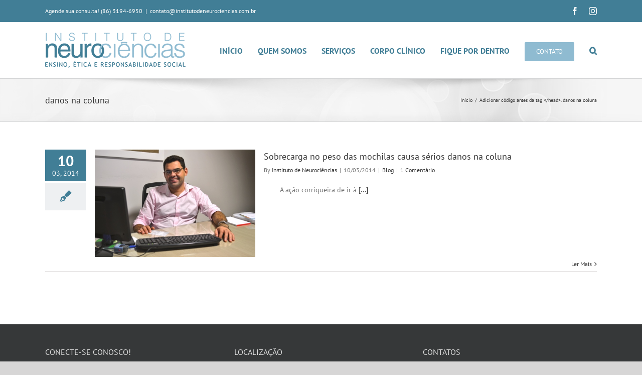

--- FILE ---
content_type: text/html; charset=UTF-8
request_url: https://institutodeneurociencias.com.br/tag/danos-na-coluna/
body_size: 16003
content:
<!DOCTYPE html>
<html class="avada-html-layout-wide" lang="pt-BR" prefix="og: http://ogp.me/ns# fb: http://ogp.me/ns/fb#">
<head>
	<meta http-equiv="X-UA-Compatible" content="IE=edge" />
	<meta http-equiv="Content-Type" content="text/html; charset=utf-8"/>
	<meta name="viewport" content="width=device-width, initial-scale=1" />
	<title>danos na coluna &#8211; INSTITUTO DE NEUROCIÊNCIAS</title>
<meta name='robots' content='max-image-preview:large' />
<link rel='dns-prefetch' href='//s.w.org' />
<link rel="alternate" type="application/rss+xml" title="Feed para INSTITUTO DE NEUROCIÊNCIAS &raquo;" href="https://institutodeneurociencias.com.br/feed/" />
<link rel="alternate" type="application/rss+xml" title="Feed de comentários para INSTITUTO DE NEUROCIÊNCIAS &raquo;" href="https://institutodeneurociencias.com.br/comments/feed/" />
		
		
		
		
				<link rel="alternate" type="application/rss+xml" title="Feed de tag para INSTITUTO DE NEUROCIÊNCIAS &raquo; danos na coluna" href="https://institutodeneurociencias.com.br/tag/danos-na-coluna/feed/" />
		<script type="text/javascript">
			window._wpemojiSettings = {"baseUrl":"https:\/\/s.w.org\/images\/core\/emoji\/13.1.0\/72x72\/","ext":".png","svgUrl":"https:\/\/s.w.org\/images\/core\/emoji\/13.1.0\/svg\/","svgExt":".svg","source":{"concatemoji":"https:\/\/institutodeneurociencias.com.br\/wp-includes\/js\/wp-emoji-release.min.js?ver=5.8.12"}};
			!function(e,a,t){var n,r,o,i=a.createElement("canvas"),p=i.getContext&&i.getContext("2d");function s(e,t){var a=String.fromCharCode;p.clearRect(0,0,i.width,i.height),p.fillText(a.apply(this,e),0,0);e=i.toDataURL();return p.clearRect(0,0,i.width,i.height),p.fillText(a.apply(this,t),0,0),e===i.toDataURL()}function c(e){var t=a.createElement("script");t.src=e,t.defer=t.type="text/javascript",a.getElementsByTagName("head")[0].appendChild(t)}for(o=Array("flag","emoji"),t.supports={everything:!0,everythingExceptFlag:!0},r=0;r<o.length;r++)t.supports[o[r]]=function(e){if(!p||!p.fillText)return!1;switch(p.textBaseline="top",p.font="600 32px Arial",e){case"flag":return s([127987,65039,8205,9895,65039],[127987,65039,8203,9895,65039])?!1:!s([55356,56826,55356,56819],[55356,56826,8203,55356,56819])&&!s([55356,57332,56128,56423,56128,56418,56128,56421,56128,56430,56128,56423,56128,56447],[55356,57332,8203,56128,56423,8203,56128,56418,8203,56128,56421,8203,56128,56430,8203,56128,56423,8203,56128,56447]);case"emoji":return!s([10084,65039,8205,55357,56613],[10084,65039,8203,55357,56613])}return!1}(o[r]),t.supports.everything=t.supports.everything&&t.supports[o[r]],"flag"!==o[r]&&(t.supports.everythingExceptFlag=t.supports.everythingExceptFlag&&t.supports[o[r]]);t.supports.everythingExceptFlag=t.supports.everythingExceptFlag&&!t.supports.flag,t.DOMReady=!1,t.readyCallback=function(){t.DOMReady=!0},t.supports.everything||(n=function(){t.readyCallback()},a.addEventListener?(a.addEventListener("DOMContentLoaded",n,!1),e.addEventListener("load",n,!1)):(e.attachEvent("onload",n),a.attachEvent("onreadystatechange",function(){"complete"===a.readyState&&t.readyCallback()})),(n=t.source||{}).concatemoji?c(n.concatemoji):n.wpemoji&&n.twemoji&&(c(n.twemoji),c(n.wpemoji)))}(window,document,window._wpemojiSettings);
		</script>
		<style type="text/css">
img.wp-smiley,
img.emoji {
	display: inline !important;
	border: none !important;
	box-shadow: none !important;
	height: 1em !important;
	width: 1em !important;
	margin: 0 .07em !important;
	vertical-align: -0.1em !important;
	background: none !important;
	padding: 0 !important;
}
</style>
	<link rel='stylesheet' id='layerslider-css'  href='https://institutodeneurociencias.com.br/wp-content/plugins/LayerSlider/static/layerslider/css/layerslider.css?ver=6.7.6' type='text/css' media='all' />
<link rel='stylesheet' id='wp-block-library-css'  href='https://institutodeneurociencias.com.br/wp-includes/css/dist/block-library/style.min.css?ver=5.8.12' type='text/css' media='all' />
<link rel='stylesheet' id='contact-form-7-css'  href='https://institutodeneurociencias.com.br/wp-content/plugins/contact-form-7/includes/css/styles.css?ver=5.0.2' type='text/css' media='all' />
<link rel='stylesheet' id='rs-plugin-settings-css'  href='https://institutodeneurociencias.com.br/wp-content/plugins/revslider/public/assets/css/settings.css?ver=5.4.8' type='text/css' media='all' />
<style id='rs-plugin-settings-inline-css' type='text/css'>
#rs-demo-id {}
</style>
<link rel='stylesheet' id='avada-stylesheet-css'  href='https://institutodeneurociencias.com.br/wp-content/themes/Avada/assets/css/style.min.css?ver=5.6' type='text/css' media='all' />
<!--[if lte IE 9]>
<link rel='stylesheet' id='avada-IE-fontawesome-css'  href='https://institutodeneurociencias.com.br/wp-content/themes/Avada/includes/lib/assets/fonts/fontawesome/font-awesome.min.css?ver=5.6' type='text/css' media='all' />
<![endif]-->
<!--[if IE]>
<link rel='stylesheet' id='avada-IE-css'  href='https://institutodeneurociencias.com.br/wp-content/themes/Avada/assets/css/ie.min.css?ver=5.6' type='text/css' media='all' />
<![endif]-->
<link rel='stylesheet' id='fusion-dynamic-css-css'  href='https://institutodeneurociencias.com.br/wp-content/uploads/fusion-styles/8d4729e94267d6014a428e0bb3833ed3.min.css?timestamp=1769002568&#038;ver=5.8.12' type='text/css' media='all' />
<link rel='stylesheet' id='jq_ui_css-css'  href='https://institutodeneurociencias.com.br/wp-content/plugins/ajax-event-calendar/css/jquery-ui-1.8.16.custom.css?ver=1.8.16' type='text/css' media='all' />
<link rel='stylesheet' id='custom-css'  href='https://institutodeneurociencias.com.br/wp-content/plugins/ajax-event-calendar/css/custom.css?ver=1.0.4' type='text/css' media='all' />
<script type='text/javascript' id='layerslider-greensock-js-extra'>
/* <![CDATA[ */
var LS_Meta = {"v":"6.7.6"};
/* ]]> */
</script>
<script type='text/javascript' src='https://institutodeneurociencias.com.br/wp-content/plugins/LayerSlider/static/layerslider/js/greensock.js?ver=1.19.0' id='layerslider-greensock-js'></script>
<script type='text/javascript' src='https://institutodeneurociencias.com.br/wp-includes/js/jquery/jquery.min.js?ver=3.6.0' id='jquery-core-js'></script>
<script type='text/javascript' src='https://institutodeneurociencias.com.br/wp-includes/js/jquery/jquery-migrate.min.js?ver=3.3.2' id='jquery-migrate-js'></script>
<script type='text/javascript' src='https://institutodeneurociencias.com.br/wp-content/plugins/LayerSlider/static/layerslider/js/layerslider.kreaturamedia.jquery.js?ver=6.7.6' id='layerslider-js'></script>
<script type='text/javascript' src='https://institutodeneurociencias.com.br/wp-content/plugins/LayerSlider/static/layerslider/js/layerslider.transitions.js?ver=6.7.6' id='layerslider-transitions-js'></script>
<script type='text/javascript' src='https://institutodeneurociencias.com.br/wp-content/plugins/revslider/public/assets/js/jquery.themepunch.tools.min.js?ver=5.4.8' id='tp-tools-js'></script>
<script type='text/javascript' src='https://institutodeneurociencias.com.br/wp-content/plugins/revslider/public/assets/js/jquery.themepunch.revolution.min.js?ver=5.4.8' id='revmin-js'></script>
<meta name="generator" content="Powered by LayerSlider 6.7.6 - Multi-Purpose, Responsive, Parallax, Mobile-Friendly Slider Plugin for WordPress." />
<!-- LayerSlider updates and docs at: https://layerslider.kreaturamedia.com -->
<link rel="https://api.w.org/" href="https://institutodeneurociencias.com.br/wp-json/" /><link rel="alternate" type="application/json" href="https://institutodeneurociencias.com.br/wp-json/wp/v2/tags/192" /><link rel="EditURI" type="application/rsd+xml" title="RSD" href="https://institutodeneurociencias.com.br/xmlrpc.php?rsd" />
<link rel="wlwmanifest" type="application/wlwmanifest+xml" href="https://institutodeneurociencias.com.br/wp-includes/wlwmanifest.xml" /> 
<meta name="generator" content="WordPress 5.8.12" />
<meta name="generator" content="Powered by Slider Revolution 5.4.8 - responsive, Mobile-Friendly Slider Plugin for WordPress with comfortable drag and drop interface." />
		
<!-- BEGIN ExactMetrics v5.3.5 Universal Analytics - https://exactmetrics.com/ -->
<script>
(function(i,s,o,g,r,a,m){i['GoogleAnalyticsObject']=r;i[r]=i[r]||function(){
	(i[r].q=i[r].q||[]).push(arguments)},i[r].l=1*new Date();a=s.createElement(o),
	m=s.getElementsByTagName(o)[0];a.async=1;a.src=g;m.parentNode.insertBefore(a,m)
})(window,document,'script','https://www.google-analytics.com/analytics.js','ga');
  ga('create', 'UA-38725821-55', 'auto');
  ga('send', 'pageview');
</script>
<!-- END ExactMetrics Universal Analytics -->
<script type="text/javascript">function setREVStartSize(e){									
						try{ e.c=jQuery(e.c);var i=jQuery(window).width(),t=9999,r=0,n=0,l=0,f=0,s=0,h=0;
							if(e.responsiveLevels&&(jQuery.each(e.responsiveLevels,function(e,f){f>i&&(t=r=f,l=e),i>f&&f>r&&(r=f,n=e)}),t>r&&(l=n)),f=e.gridheight[l]||e.gridheight[0]||e.gridheight,s=e.gridwidth[l]||e.gridwidth[0]||e.gridwidth,h=i/s,h=h>1?1:h,f=Math.round(h*f),"fullscreen"==e.sliderLayout){var u=(e.c.width(),jQuery(window).height());if(void 0!=e.fullScreenOffsetContainer){var c=e.fullScreenOffsetContainer.split(",");if (c) jQuery.each(c,function(e,i){u=jQuery(i).length>0?u-jQuery(i).outerHeight(!0):u}),e.fullScreenOffset.split("%").length>1&&void 0!=e.fullScreenOffset&&e.fullScreenOffset.length>0?u-=jQuery(window).height()*parseInt(e.fullScreenOffset,0)/100:void 0!=e.fullScreenOffset&&e.fullScreenOffset.length>0&&(u-=parseInt(e.fullScreenOffset,0))}f=u}else void 0!=e.minHeight&&f<e.minHeight&&(f=e.minHeight);e.c.closest(".rev_slider_wrapper").css({height:f})					
						}catch(d){console.log("Failure at Presize of Slider:"+d)}						
					};</script>

		
	<script type="text/javascript">
		var doc = document.documentElement;
		doc.setAttribute('data-useragent', navigator.userAgent);
	</script>

	</head>

<body class="archive tag tag-danos-na-coluna tag-192 fusion-image-hovers fusion-body ltr fusion-sticky-header no-tablet-sticky-header no-mobile-sticky-header no-mobile-slidingbar no-mobile-totop mobile-logo-pos-left layout-wide-mode fusion-top-header menu-text-align-center mobile-menu-design-modern fusion-show-pagination-text fusion-header-layout-v3 avada-responsive avada-footer-fx-none fusion-search-form-classic fusion-avatar-square">
	<a class="skip-link screen-reader-text" href="#content">Skip to content</a>
				<div id="wrapper" class="">
		<div id="home" style="position:relative;top:-1px;"></div>
		
			<header class="fusion-header-wrapper">
				<div class="fusion-header-v3 fusion-logo-left fusion-sticky-menu- fusion-sticky-logo-1 fusion-mobile-logo-1  fusion-mobile-menu-design-modern">
					
<div class="fusion-secondary-header">
	<div class="fusion-row">
					<div class="fusion-alignleft">
				<div class="fusion-contact-info">Agende sua consulta! (86) 3194-6950<span class="fusion-header-separator">|</span><a href="mailto:&#99;&#111;n&#116;&#97;to&#64;&#105;&#110;s&#116;&#105;t&#117;tod&#101;&#110;e&#117;r&#111;&#99;i&#101;&#110;&#99;&#105;as&#46;&#99;o&#109;.b&#114;">&#99;&#111;n&#116;&#97;to&#64;&#105;&#110;s&#116;&#105;t&#117;tod&#101;&#110;e&#117;r&#111;&#99;i&#101;&#110;&#99;&#105;as&#46;&#99;o&#109;.b&#114;</a></div>			</div>
							<div class="fusion-alignright">
				<div class="fusion-social-links-header"><div class="fusion-social-networks"><div class="fusion-social-networks-wrapper"><a  class="fusion-social-network-icon fusion-tooltip fusion-facebook fusion-icon-facebook" style="color:#ffffff;" href="https://www.facebook.com/institutodeneurocienciasdopiaui/" target="_blank" data-placement="bottom" data-title="Facebook" data-toggle="tooltip" title="Facebook"><span class="screen-reader-text">Facebook</span></a><a  class="fusion-social-network-icon fusion-tooltip fusion-instagram fusion-icon-instagram" style="color:#ffffff;" href="https://www.instagram.com/institutodeneurociencias/" target="_blank" rel="noopener noreferrer" data-placement="bottom" data-title="Instagram" data-toggle="tooltip" title="Instagram"><span class="screen-reader-text">Instagram</span></a></div></div></div>			</div>
			</div>
</div>
<div class="fusion-header-sticky-height"></div>
<div class="fusion-header">
	<div class="fusion-row">
					<div class="fusion-logo" data-margin-top="20px" data-margin-bottom="20px" data-margin-left="0px" data-margin-right="0px">
			<a class="fusion-logo-link"  href="https://institutodeneurociencias.com.br/" >

						<!-- standard logo -->
			<img src="https://institutodeneurociencias.com.br/wp-content/uploads/2018/05/logo-neuro-site.png" srcset="https://institutodeneurociencias.com.br/wp-content/uploads/2018/05/logo-neuro-site.png 1x" width="280" height="70" alt="INSTITUTO DE NEUROCIÊNCIAS Logotipo" retina_logo_url="" class="fusion-standard-logo" />

							<!-- mobile logo -->
				<img src="https://institutodeneurociencias.com.br/wp-content/uploads/2018/05/logo-neuro-site.png" srcset="https://institutodeneurociencias.com.br/wp-content/uploads/2018/05/logo-neuro-site.png 1x" width="280" height="70" alt="INSTITUTO DE NEUROCIÊNCIAS Logotipo" retina_logo_url="" class="fusion-mobile-logo" />
			
							<!-- sticky header logo -->
				<img src="https://institutodeneurociencias.com.br/wp-content/uploads/2018/05/logo-neuro-site.png" srcset="https://institutodeneurociencias.com.br/wp-content/uploads/2018/05/logo-neuro-site.png 1x" width="280" height="70" alt="INSTITUTO DE NEUROCIÊNCIAS Logotipo" retina_logo_url="" class="fusion-sticky-logo" />
					</a>
		</div>		<nav class="fusion-main-menu" aria-label="Main Menu"><ul role="menubar" id="menu-menu-principal" class="fusion-menu"><li role="menuitem"  id="menu-item-1164"  class="menu-item menu-item-type-post_type menu-item-object-page menu-item-home menu-item-1164"  ><a  href="https://institutodeneurociencias.com.br/" class="fusion-bar-highlight"><span class="menu-text">INÍCIO</span></a></li><li role="menuitem"  id="menu-item-1165"  class="menu-item menu-item-type-custom menu-item-object-custom menu-item-has-children menu-item-1165 fusion-dropdown-menu"  ><a  href="#" class="fusion-bar-highlight"><span class="menu-text">QUEM SOMOS</span></a><ul role="menu" class="sub-menu"><li role="menuitem"  id="menu-item-1169"  class="menu-item menu-item-type-post_type menu-item-object-post menu-item-1169 fusion-dropdown-submenu"  ><a  href="https://institutodeneurociencias.com.br/uma-nova-realidade-na-medicina-do-piaui/" class="fusion-bar-highlight"><span>INSTITUCIONAL</span></a></li><li role="menuitem"  id="menu-item-1170"  class="menu-item menu-item-type-post_type menu-item-object-post menu-item-1170 fusion-dropdown-submenu"  ><a  href="https://institutodeneurociencias.com.br/nossas-instalacoes/" class="fusion-bar-highlight"><span>NOSSAS INSTALAÇÕES</span></a></li></ul></li><li role="menuitem"  id="menu-item-1166"  class="menu-item menu-item-type-custom menu-item-object-custom menu-item-has-children menu-item-1166 fusion-dropdown-menu"  ><a  href="#" class="fusion-bar-highlight"><span class="menu-text">SERVIÇOS</span></a><ul role="menu" class="sub-menu"><li role="menuitem"  id="menu-item-1171"  class="menu-item menu-item-type-post_type menu-item-object-post menu-item-1171 fusion-dropdown-submenu"  ><a  href="https://institutodeneurociencias.com.br/especialidades-medicas/" class="fusion-bar-highlight"><span>ESPECIALIDADES MÉDICAS</span></a></li><li role="menuitem"  id="menu-item-1172"  class="menu-item menu-item-type-post_type menu-item-object-post menu-item-1172 fusion-dropdown-submenu"  ><a  href="https://institutodeneurociencias.com.br/centro-de-diagnosticos/" class="fusion-bar-highlight"><span>CENTRO DE DIAGNÓSTICOS</span></a></li></ul></li><li role="menuitem"  id="menu-item-1180"  class="menu-item menu-item-type-post_type menu-item-object-page menu-item-1180"  ><a  href="https://institutodeneurociencias.com.br/corpo-clinico/" class="fusion-bar-highlight"><span class="menu-text">CORPO CLÍNICO</span></a></li><li role="menuitem"  id="menu-item-1167"  class="menu-item menu-item-type-custom menu-item-object-custom menu-item-has-children menu-item-1167 fusion-dropdown-menu"  ><a  href="#" class="fusion-bar-highlight"><span class="menu-text">FIQUE POR DENTRO</span></a><ul role="menu" class="sub-menu"><li role="menuitem"  id="menu-item-1192"  class="menu-item menu-item-type-taxonomy menu-item-object-category menu-item-1192 fusion-dropdown-submenu"  ><a  href="https://institutodeneurociencias.com.br/blog/" class="fusion-bar-highlight"><span>BLOG</span></a></li><li role="menuitem"  id="menu-item-1195"  class="menu-item menu-item-type-taxonomy menu-item-object-category menu-item-1195 fusion-dropdown-submenu"  ><a  href="https://institutodeneurociencias.com.br/blog/dicas-de-saude/" class="fusion-bar-highlight"><span>DICAS DE SAÚDE</span></a></li><li role="menuitem"  id="menu-item-1194"  class="menu-item menu-item-type-taxonomy menu-item-object-category menu-item-1194 fusion-dropdown-submenu"  ><a  href="https://institutodeneurociencias.com.br/blog/eventos-e-seminarios/" class="fusion-bar-highlight"><span>EVENTOS E SEMINÁRIOS</span></a></li><li role="menuitem"  id="menu-item-1193"  class="menu-item menu-item-type-taxonomy menu-item-object-category menu-item-1193 fusion-dropdown-submenu"  ><a  href="https://institutodeneurociencias.com.br/blog/noticias/" class="fusion-bar-highlight"><span>NOTÍCIAS</span></a></li></ul></li><li role="menuitem"  id="menu-item-1168"  class="menu-item menu-item-type-post_type menu-item-object-page menu-item-1168 fusion-menu-item-button"  ><a  href="https://institutodeneurociencias.com.br/contato-2/" class="fusion-bar-highlight"><span class="menu-text fusion-button button-default button-medium">CONTATO</span></a></li><li class="fusion-custom-menu-item fusion-main-menu-search"><a class="fusion-main-menu-icon fusion-bar-highlight" href="#" aria-label="Pesquisar" data-title="Pesquisar" title="Pesquisar"></a><div class="fusion-custom-menu-item-contents"><form role="search" class="searchform fusion-search-form" method="get" action="https://institutodeneurociencias.com.br/">
	<div class="fusion-search-form-content">
		<div class="fusion-search-field search-field">
			<label class="screen-reader-text" for="s">Buscar resultados para:</label>
			<input type="text" value="" name="s" class="s" placeholder="Buscar..." required aria-required="true" aria-label="Buscar..."/>
		</div>
		<div class="fusion-search-button search-button">
			<input type="submit" class="fusion-search-submit searchsubmit" value="&#xf002;" />
		</div>
	</div>
</form>
</div></li></ul></nav>	<div class="fusion-mobile-menu-icons">
							<a href="#" class="fusion-icon fusion-icon-bars" aria-label="Toggle mobile menu"></a>
		
		
		
			</div>
	
<nav class="fusion-mobile-nav-holder fusion-mobile-menu-text-align-left"></nav>

					</div>
</div>
				</div>
				<div class="fusion-clearfix"></div>
			</header>
					
		
		<div id="sliders-container">
					</div>
				
		
					<div class="fusion-page-title-bar fusion-page-title-bar-breadcrumbs fusion-page-title-bar-left">
	<div class="fusion-page-title-row">
		<div class="fusion-page-title-wrapper">
			<div class="fusion-page-title-captions">

																			<h1 class="entry-title">danos na coluna</h1>

									
				
			</div>

												<div class="fusion-page-title-secondary">
						<div class="fusion-breadcrumbs"><span itemscope itemtype="http://data-vocabulary.org/Breadcrumb"><a itemprop="url" href="https://institutodeneurociencias.com.br"><span itemprop="title">Início</span></a></span><span class="fusion-breadcrumb-sep">/</span>Adicionar código antes da tag &lt;/head&gt;. <span class="breadcrumb-leaf">danos na coluna</span></div>					</div>
							
		</div>
	</div>
</div>
		
		
						<main id="main" role="main" class="clearfix " style="">
			<div class="fusion-row" style="">
<section id="content" class="full-width" style="width: 100%;">
	
	<div id="posts-container" class="fusion-blog-archive fusion-blog-layout-medium-alternate-wrapper fusion-clearfix">
	<div class="fusion-posts-container fusion-blog-layout-medium-alternate fusion-blog-pagination  fusion-blog-rollover" data-pages="1">
		
		
													<article id="post-689" class="fusion-post-medium-alternate  post fusion-clearfix post-689 type-post status-publish format-standard has-post-thumbnail hentry category-blog tag-danos-na-coluna tag-instituto-de-neurociencias tag-neurocirurgiao-antonio-carlos-sousa tag-peso-de-mochilas tag-sbop tag-sobrecarga tag-teresina-pi">
				
				
														<div class="fusion-date-and-formats">
						<div class="fusion-date-box">
	<span class="fusion-date">
		10	</span>
	<span class="fusion-month-year">
		03, 2014	</span>
</div>
<div class="fusion-format-box">
	<i class="fusion-icon-pen"></i>
</div>
					</div>
				
									

		<div class="fusion-flexslider flexslider fusion-flexslider-loading fusion-post-slideshow">
		<ul class="slides">
																		<li>

<div  class="fusion-image-wrapper fusion-image-size-fixed" aria-haspopup="true">
	
	
		
					<img width="303" height="202" src="https://institutodeneurociencias.com.br/wp-content/uploads/2014/03/Dr.-Antonio-Carlos-7.jpg" class="attachment-blog-medium size-blog-medium wp-post-image" alt="" loading="lazy" srcset="https://institutodeneurociencias.com.br/wp-content/uploads/2014/03/Dr.-Antonio-Carlos-7-212x141.jpg 212w, https://institutodeneurociencias.com.br/wp-content/uploads/2014/03/Dr.-Antonio-Carlos-7-300x200.jpg 300w, https://institutodeneurociencias.com.br/wp-content/uploads/2014/03/Dr.-Antonio-Carlos-7.jpg 448w" sizes="(max-width: 303px) 100vw, 303px" />
	

		<div class="fusion-rollover">
	<div class="fusion-rollover-content">

														<a class="fusion-rollover-link" href="https://institutodeneurociencias.com.br/alerta-2/">Sobrecarga no peso das mochilas causa sérios danos na coluna</a>
			
														
								
													<div class="fusion-rollover-sep"></div>
				
																		<a class="fusion-rollover-gallery" href="https://institutodeneurociencias.com.br/wp-content/uploads/2014/03/Dr.-Antonio-Carlos-7.jpg" data-id="689" data-rel="iLightbox[gallery]" data-title="Dr. Antonio Carlos (7)" data-caption="">
						Galeria					</a>
														
				
												<h4 class="fusion-rollover-title">
					<a href="https://institutodeneurociencias.com.br/alerta-2/">
						Sobrecarga no peso das mochilas causa sérios danos na coluna					</a>
				</h4>
			
														<div class="fusion-rollover-categories"><a href="https://institutodeneurociencias.com.br/blog/" rel="tag">Blog</a></div>					
		
				<a class="fusion-link-wrapper" href="https://institutodeneurociencias.com.br/alerta-2/" aria-label="Sobrecarga no peso das mochilas causa sérios danos na coluna"></a>
	</div>
</div>

	
</div>
</li>
																																																																														</ul>
	</div>
					
				
				
				<div class="fusion-post-content post-content">
					<h2 class="entry-title fusion-post-title"><a href="https://institutodeneurociencias.com.br/alerta-2/">Sobrecarga no peso das mochilas causa sérios danos na coluna</a></h2>
																						<p class="fusion-single-line-meta">By <span class="vcard"><span class="fn"><a href="https://institutodeneurociencias.com.br/author/marketing/" title="Posts de Instituto de Neurociências" rel="author">Instituto de Neurociências</a></span></span><span class="fusion-inline-sep">|</span><span class="updated rich-snippet-hidden">2018-06-24T17:17:42-03:00</span><span>10/03/2014</span><span class="fusion-inline-sep">|</span><a href="https://institutodeneurociencias.com.br/blog/" rel="category tag">Blog</a><span class="fusion-inline-sep">|</span><span class="fusion-comments"><a href="https://institutodeneurociencias.com.br/alerta-2/#comments">1 Comentário</a></span></p>					
					<div class="fusion-post-content-container">
						<p>&nbsp; &nbsp; &nbsp; &nbsp; A ação corriqueira de ir à <a href="https://institutodeneurociencias.com.br/alerta-2/">&#91;...&#93;</a></p>					</div>
				</div>

									<div class="fusion-clearfix"></div>
				
																			<div class="fusion-meta-info">
														
																														<div class="fusion-alignright">
									<a href="https://institutodeneurociencias.com.br/alerta-2/" class="fusion-read-more">
										Ler Mais									</a>
								</div>
													</div>
									
				
							</article>

			
		
		
	</div>

			</div>
</section>
					
				</div>  <!-- fusion-row -->
			</main>  <!-- #main -->
			
			
			
										
				<div class="fusion-footer">
						
	<footer role="contentinfo" class="fusion-footer-widget-area fusion-widget-area">
		<div class="fusion-row">
			<div class="fusion-columns fusion-columns-3 fusion-widget-area">
				
																									<div class="fusion-column col-lg-4 col-md-4 col-sm-4">
							<section id="text-3" class="fusion-footer-widget-column widget widget_text"><h4 class="widget-title">CONECTE-SE CONOSCO!</h4>			<div class="textwidget"><p><iframe loading="lazy" src="https://www.facebook.com/plugins/page.php?href=https%3A%2F%2Fwww.facebook.com%2Finstitutodeneurocienciasdopiaui%2F&#038;tabs&#038;width=340&#038;height=130&#038;small_header=false&#038;adapt_container_width=true&#038;hide_cover=false&#038;show_facepile=true&#038;appId" style="border:none;overflow:hidden" scrolling="no" frameborder="0" allowfullscreen="true" allow="autoplay; clipboard-write; encrypted-media; picture-in-picture; web-share"></iframe></p>
</div>
		<div style="clear:both;"></div></section>																					</div>
																										<div class="fusion-column col-lg-4 col-md-4 col-sm-4">
							<section id="custom_html-2" class="widget_text fusion-footer-widget-column widget widget_custom_html"><h4 class="widget-title">LOCALIZAÇÃO</h4><div class="textwidget custom-html-widget"><iframe src="https://www.google.com/maps/embed?pb=!1m18!1m12!1m3!1d3974.0591530315614!2d-42.79868438523607!3d-5.094138596302804!2m3!1f0!2f0!3f0!3m2!1i1024!2i768!4f13.1!3m3!1m2!1s0x78e375a18356487%3A0xc6ae884249dd20b5!2sInstituto+de+Neuroci%C3%AAncias!5e0!3m2!1spt-BR!2sbr!4v1527787896275" width="100%" height="230" frameborder="0" style="border:0" allowfullscreen></iframe></div><div style="clear:both;"></div></section>																					</div>
																										<div class="fusion-column fusion-column-last col-lg-4 col-md-4 col-sm-4">
							<section id="text-2" class="fusion-footer-widget-column widget widget_text"><h4 class="widget-title">CONTATOS</h4>			<div class="textwidget"><p>R. Bartolomeu Vasconcelos, 2440 – Ilhotas Teresina – PI<br />
CEP: 64.015-030</p>
<p>(86) 3194-6950</p>
</div>
		<div style="clear:both;"></div></section><section id="social_links-widget-2" class="fusion-footer-widget-column widget social_links">
		<div class="fusion-social-networks boxed-icons">

			<div class="fusion-social-networks-wrapper">
								
																																																							<a class="fusion-social-network-icon fusion-tooltip fusion-facebook fusion-icon-facebook" href="https://www.facebook.com/institutodeneurocienciasdopiaui/"  data-placement="top" data-title="Facebook" data-toggle="tooltip" data-original-title=""  title="Facebook" aria-label="Facebook" rel="" target="_blank" style="border-radius:4px;padding:8px;font-size:16px;color:#ffffff;background-color:#3b5998;border-color:#3b5998;"></a>
											
										
																																																							<a class="fusion-social-network-icon fusion-tooltip fusion-instagram fusion-icon-instagram" href="https://www.instagram.com/institutodeneurociencias/"  data-placement="top" data-title="Instagram" data-toggle="tooltip" data-original-title=""  title="Instagram" aria-label="Instagram" rel="" target="_blank" style="border-radius:4px;padding:8px;font-size:16px;color:#ffffff;background-color:#3f729b;border-color:#3f729b;"></a>
											
										
				
			</div>
		</div>

		<div style="clear:both;"></div></section>																					</div>
																																				
				<div class="fusion-clearfix"></div>
			</div> <!-- fusion-columns -->
		</div> <!-- fusion-row -->
	</footer> <!-- fusion-footer-widget-area -->

	
	<footer id="footer" class="fusion-footer-copyright-area">
		<div class="fusion-row">
			<div class="fusion-copyright-content">

				<div class="fusion-copyright-notice">
		<div>
		Diretor Técnico Dr. Benjamim Pessoa Vale - CRM-PI 1916   |   Desenvolvido por <strong><a title="Web Design & Online Advertising" href="http://claudioxerez.com" target="_blank">Claudio Xerez</a></strong>	</div>
</div>
<div class="fusion-social-links-footer">
	<div class="fusion-social-networks"><div class="fusion-social-networks-wrapper"><a  class="fusion-social-network-icon fusion-tooltip fusion-facebook fusion-icon-facebook" style="color:#46494a;" href="https://www.facebook.com/institutodeneurocienciasdopiaui/" target="_blank" data-placement="top" data-title="Facebook" data-toggle="tooltip" title="Facebook"><span class="screen-reader-text">Facebook</span></a><a  class="fusion-social-network-icon fusion-tooltip fusion-instagram fusion-icon-instagram" style="color:#46494a;" href="https://www.instagram.com/institutodeneurociencias/" target="_blank" rel="noopener noreferrer" data-placement="top" data-title="Instagram" data-toggle="tooltip" title="Instagram"><span class="screen-reader-text">Instagram</span></a></div></div></div>

			</div> <!-- fusion-fusion-copyright-content -->
		</div> <!-- fusion-row -->
	</footer> <!-- #footer -->
				</div> <!-- fusion-footer -->
			
								</div> <!-- wrapper -->

								<a class="fusion-one-page-text-link fusion-page-load-link"></a>

						<script type="text/javascript">
				jQuery( document ).ready( function() {
					var ajaxurl = 'https://institutodeneurociencias.com.br/wp-admin/admin-ajax.php';
					if ( 0 < jQuery( '.fusion-login-nonce' ).length ) {
						jQuery.get( ajaxurl, { 'action': 'fusion_login_nonce' }, function( response ) {
							jQuery( '.fusion-login-nonce' ).html( response );
						});
					}
				});
				</script>
				<script type='text/javascript' id='contact-form-7-js-extra'>
/* <![CDATA[ */
var wpcf7 = {"apiSettings":{"root":"https:\/\/institutodeneurociencias.com.br\/wp-json\/contact-form-7\/v1","namespace":"contact-form-7\/v1"},"recaptcha":{"messages":{"empty":"Verifique se voc\u00ea n\u00e3o \u00e9 um rob\u00f4."}}};
/* ]]> */
</script>
<script type='text/javascript' src='https://institutodeneurociencias.com.br/wp-content/plugins/contact-form-7/includes/js/scripts.js?ver=5.0.2' id='contact-form-7-js'></script>
<!--[if IE 9]>
<script type='text/javascript' src='https://institutodeneurociencias.com.br/wp-content/themes/Avada/includes/lib/assets/min/js/general/fusion-ie9.js?ver=1' id='fusion-ie9-js'></script>
<![endif]-->
<script type='text/javascript' src='https://institutodeneurociencias.com.br/wp-content/themes/Avada/includes/lib/assets/min/js/library/modernizr.js?ver=3.3.1' id='modernizr-js'></script>
<script type='text/javascript' src='https://institutodeneurociencias.com.br/wp-content/themes/Avada/includes/lib/assets/min/js/library/jquery.fitvids.js?ver=1.1' id='jquery-fitvids-js'></script>
<script type='text/javascript' id='fusion-video-general-js-extra'>
/* <![CDATA[ */
var fusionVideoGeneralVars = {"status_vimeo":"1","status_yt":"1"};
/* ]]> */
</script>
<script type='text/javascript' src='https://institutodeneurociencias.com.br/wp-content/themes/Avada/includes/lib/assets/min/js/library/fusion-video-general.js?ver=1' id='fusion-video-general-js'></script>
<script type='text/javascript' id='jquery-lightbox-js-extra'>
/* <![CDATA[ */
var fusionLightboxVideoVars = {"lightbox_video_width":"1280","lightbox_video_height":"720"};
/* ]]> */
</script>
<script type='text/javascript' src='https://institutodeneurociencias.com.br/wp-content/themes/Avada/includes/lib/assets/min/js/library/jquery.ilightbox.js?ver=2.2.3' id='jquery-lightbox-js'></script>
<script type='text/javascript' src='https://institutodeneurociencias.com.br/wp-content/themes/Avada/includes/lib/assets/min/js/library/jquery.mousewheel.js?ver=3.0.6' id='jquery-mousewheel-js'></script>
<script type='text/javascript' id='fusion-lightbox-js-extra'>
/* <![CDATA[ */
var fusionLightboxVars = {"status_lightbox":"1","lightbox_gallery":"1","lightbox_skin":"metro-white","lightbox_title":"1","lightbox_arrows":"1","lightbox_slideshow_speed":"5000","lightbox_autoplay":"","lightbox_opacity":"0.90","lightbox_desc":"1","lightbox_social":"1","lightbox_deeplinking":"1","lightbox_path":"vertical","lightbox_post_images":"1","lightbox_animation_speed":"Normal"};
/* ]]> */
</script>
<script type='text/javascript' src='https://institutodeneurociencias.com.br/wp-content/themes/Avada/includes/lib/assets/min/js/general/fusion-lightbox.js?ver=1' id='fusion-lightbox-js'></script>
<script type='text/javascript' src='https://institutodeneurociencias.com.br/wp-content/themes/Avada/includes/lib/assets/min/js/library/imagesLoaded.js?ver=3.1.8' id='images-loaded-js'></script>
<script type='text/javascript' src='https://institutodeneurociencias.com.br/wp-content/themes/Avada/includes/lib/assets/min/js/library/isotope.js?ver=3.0.4' id='isotope-js'></script>
<script type='text/javascript' src='https://institutodeneurociencias.com.br/wp-content/themes/Avada/includes/lib/assets/min/js/library/packery.js?ver=2.0.0' id='packery-js'></script>
<script type='text/javascript' id='avada-portfolio-js-extra'>
/* <![CDATA[ */
var avadaPortfolioVars = {"lightbox_behavior":"all","infinite_finished_msg":"<em>All items displayed.<\/em>","infinite_blog_text":"<em>Loading the next set of posts...<\/em>","content_break_point":"800"};
/* ]]> */
</script>
<script type='text/javascript' src='https://institutodeneurociencias.com.br/wp-content/plugins/fusion-core/js/min/avada-portfolio.js?ver=1' id='avada-portfolio-js'></script>
<script type='text/javascript' src='https://institutodeneurociencias.com.br/wp-content/themes/Avada/includes/lib/assets/min/js/library/jquery.infinitescroll.js?ver=2.1' id='jquery-infinite-scroll-js'></script>
<script type='text/javascript' src='https://institutodeneurociencias.com.br/wp-content/plugins/fusion-core/js/min/avada-faqs.js?ver=1' id='avada-faqs-js'></script>
<script type='text/javascript' id='fusion-equal-heights-js-extra'>
/* <![CDATA[ */
var fusionEqualHeightVars = {"content_break_point":"800"};
/* ]]> */
</script>
<script type='text/javascript' src='https://institutodeneurociencias.com.br/wp-content/themes/Avada/includes/lib/assets/min/js/general/fusion-equal-heights.js?ver=1' id='fusion-equal-heights-js'></script>
<script type='text/javascript' src='https://institutodeneurociencias.com.br/wp-content/plugins/fusion-builder/assets/js/min/general/fusion-events.js?ver=1' id='fusion-events-js'></script>
<script type='text/javascript' src='https://institutodeneurociencias.com.br/wp-content/themes/Avada/includes/lib/assets/min/js/library/cssua.js?ver=2.1.28' id='cssua-js'></script>
<script type='text/javascript' src='https://institutodeneurociencias.com.br/wp-content/themes/Avada/includes/lib/assets/min/js/library/jquery.waypoints.js?ver=2.0.3' id='jquery-waypoints-js'></script>
<script type='text/javascript' src='https://institutodeneurociencias.com.br/wp-content/themes/Avada/includes/lib/assets/min/js/general/fusion-waypoints.js?ver=1' id='fusion-waypoints-js'></script>
<script type='text/javascript' id='fusion-animations-js-extra'>
/* <![CDATA[ */
var fusionAnimationsVars = {"disable_mobile_animate_css":"0"};
/* ]]> */
</script>
<script type='text/javascript' src='https://institutodeneurociencias.com.br/wp-content/plugins/fusion-builder/assets/js/min/general/fusion-animations.js?ver=1' id='fusion-animations-js'></script>
<script type='text/javascript' src='https://institutodeneurociencias.com.br/wp-content/plugins/fusion-builder/assets/js/min/library/jquery.countTo.js?ver=1' id='jquery-count-to-js'></script>
<script type='text/javascript' src='https://institutodeneurociencias.com.br/wp-content/themes/Avada/includes/lib/assets/min/js/library/jquery.easyPieChart.js?ver=2.1.7' id='jquery-easy-pie-chart-js'></script>
<script type='text/javascript' src='https://institutodeneurociencias.com.br/wp-content/themes/Avada/includes/lib/assets/min/js/library/jquery.appear.js?ver=1' id='jquery-appear-js'></script>
<script type='text/javascript' src='https://institutodeneurociencias.com.br/wp-content/plugins/fusion-builder/assets/js/min/general/fusion-counters-circle.js?ver=1' id='fusion-counters-circle-js'></script>
<script type='text/javascript' id='fusion-counters-box-js-extra'>
/* <![CDATA[ */
var fusionCountersBox = {"counter_box_speed":"1000"};
/* ]]> */
</script>
<script type='text/javascript' src='https://institutodeneurociencias.com.br/wp-content/plugins/fusion-builder/assets/js/min/general/fusion-counters-box.js?ver=1' id='fusion-counters-box-js'></script>
<script type='text/javascript' src='https://institutodeneurociencias.com.br/wp-content/plugins/fusion-builder/assets/js/min/library/jquery.event.move.js?ver=2.0' id='jquery-event-move-js'></script>
<script type='text/javascript' src='https://institutodeneurociencias.com.br/wp-content/plugins/fusion-builder/assets/js/min/general/fusion-image-before-after.js?ver=1.0' id='fusion-image-before-after-js'></script>
<script type='text/javascript' src='https://institutodeneurociencias.com.br/wp-content/plugins/fusion-builder/assets/js/min/general/fusion-syntax-highlighter.js?ver=1' id='fusion-syntax-highlighter-js'></script>
<script type='text/javascript' src='https://institutodeneurociencias.com.br/wp-content/plugins/fusion-builder/assets/js/min/general/fusion-progress.js?ver=1' id='fusion-progress-js'></script>
<script type='text/javascript' src='https://institutodeneurociencias.com.br/wp-content/plugins/fusion-builder/assets/js/min/general/fusion-content-boxes.js?ver=1' id='fusion-content-boxes-js'></script>
<script type='text/javascript' id='fusion-recent-posts-js-extra'>
/* <![CDATA[ */
var fusionRecentPostsVars = {"infinite_loading_text":"<em>Loading the next set of posts...<\/em>","infinite_finished_msg":"<em>All items displayed.<\/em>","slideshow_autoplay":"1","slideshow_speed":"7000","pagination_video_slide":"","status_yt":"1"};
/* ]]> */
</script>
<script type='text/javascript' src='https://institutodeneurociencias.com.br/wp-content/plugins/fusion-builder/assets/js/min/general/fusion-recent-posts.js?ver=1' id='fusion-recent-posts-js'></script>
<script type='text/javascript' src='https://institutodeneurociencias.com.br/wp-content/themes/Avada/includes/lib/assets/min/js/library/jquery.fade.js?ver=1' id='jquery-fade-js'></script>
<script type='text/javascript' src='https://institutodeneurociencias.com.br/wp-content/themes/Avada/includes/lib/assets/min/js/library/jquery.requestAnimationFrame.js?ver=1' id='jquery-request-animation-frame-js'></script>
<script type='text/javascript' src='https://institutodeneurociencias.com.br/wp-content/themes/Avada/includes/lib/assets/min/js/library/fusion-parallax.js?ver=1' id='fusion-parallax-js'></script>
<script type='text/javascript' id='fusion-video-bg-js-extra'>
/* <![CDATA[ */
var fusionVideoBgVars = {"status_vimeo":"1","status_yt":"1"};
/* ]]> */
</script>
<script type='text/javascript' src='https://institutodeneurociencias.com.br/wp-content/themes/Avada/includes/lib/assets/min/js/library/fusion-video-bg.js?ver=1' id='fusion-video-bg-js'></script>
<script type='text/javascript' id='fusion-container-js-extra'>
/* <![CDATA[ */
var fusionContainerVars = {"content_break_point":"800","container_hundred_percent_height_mobile":"0","is_sticky_header_transparent":"0"};
/* ]]> */
</script>
<script type='text/javascript' src='https://institutodeneurociencias.com.br/wp-content/plugins/fusion-builder/assets/js/min/general/fusion-container.js?ver=1' id='fusion-container-js'></script>
<script type='text/javascript' src='https://institutodeneurociencias.com.br/wp-content/themes/Avada/includes/lib/assets/min/js/library/bootstrap.transition.js?ver=3.3.6' id='bootstrap-transition-js'></script>
<script type='text/javascript' src='https://institutodeneurociencias.com.br/wp-content/themes/Avada/includes/lib/assets/min/js/library/bootstrap.tab.js?ver=3.1.1' id='bootstrap-tab-js'></script>
<script type='text/javascript' id='fusion-tabs-js-extra'>
/* <![CDATA[ */
var fusionTabVars = {"content_break_point":"800"};
/* ]]> */
</script>
<script type='text/javascript' src='https://institutodeneurociencias.com.br/wp-content/plugins/fusion-builder/assets/js/min/general/fusion-tabs.js?ver=1' id='fusion-tabs-js'></script>
<script type='text/javascript' src='https://institutodeneurociencias.com.br/wp-content/plugins/fusion-builder/assets/js/min/library/Chart.js?ver=2.7.1' id='fusion-chartjs-js'></script>
<script type='text/javascript' src='https://institutodeneurociencias.com.br/wp-content/plugins/fusion-builder/assets/js/min/general/fusion-chart.js?ver=1' id='fusion-chart-js'></script>
<script type='text/javascript' src='https://institutodeneurociencias.com.br/wp-content/plugins/fusion-builder/assets/js/min/library/jquery.countdown.js?ver=1.0' id='jquery-count-down-js'></script>
<script type='text/javascript' src='https://institutodeneurociencias.com.br/wp-content/plugins/fusion-builder/assets/js/min/general/fusion-countdown.js?ver=1' id='fusion-count-down-js'></script>
<script type='text/javascript' src='https://institutodeneurociencias.com.br/wp-content/plugins/fusion-builder/assets/js/min/general/fusion-title.js?ver=1' id='fusion-title-js'></script>
<script type='text/javascript' id='jquery-fusion-maps-js-extra'>
/* <![CDATA[ */
var fusionMapsVars = {"admin_ajax":"https:\/\/institutodeneurociencias.com.br\/wp-admin\/admin-ajax.php"};
/* ]]> */
</script>
<script type='text/javascript' src='https://institutodeneurociencias.com.br/wp-content/themes/Avada/includes/lib/assets/min/js/library/jquery.fusion_maps.js?ver=2.2.2' id='jquery-fusion-maps-js'></script>
<script type='text/javascript' src='https://institutodeneurociencias.com.br/wp-content/themes/Avada/includes/lib/assets/min/js/general/fusion-google-map.js?ver=1' id='fusion-google-map-js'></script>
<script type='text/javascript' src='https://institutodeneurociencias.com.br/wp-content/plugins/fusion-builder/assets/js/min/general/fusion-flip-boxes.js?ver=1' id='fusion-flip-boxes-js'></script>
<script type='text/javascript' id='fusion-column-bg-image-js-extra'>
/* <![CDATA[ */
var fusionBgImageVars = {"content_break_point":"800"};
/* ]]> */
</script>
<script type='text/javascript' src='https://institutodeneurociencias.com.br/wp-content/plugins/fusion-builder/assets/js/min/general/fusion-column-bg-image.js?ver=1' id='fusion-column-bg-image-js'></script>
<script type='text/javascript' src='https://institutodeneurociencias.com.br/wp-content/plugins/fusion-builder/assets/js/min/general/fusion-column.js?ver=1' id='fusion-column-js'></script>
<script type='text/javascript' src='https://institutodeneurociencias.com.br/wp-content/themes/Avada/includes/lib/assets/min/js/library/bootstrap.collapse.js?ver=3.1.1' id='bootstrap-collapse-js'></script>
<script type='text/javascript' src='https://institutodeneurociencias.com.br/wp-content/plugins/fusion-builder/assets/js/min/general/fusion-toggles.js?ver=1' id='fusion-toggles-js'></script>
<script type='text/javascript' src='https://institutodeneurociencias.com.br/wp-content/themes/Avada/includes/lib/assets/min/js/library/bootstrap.modal.js?ver=3.1.1' id='bootstrap-modal-js'></script>
<script type='text/javascript' src='https://institutodeneurociencias.com.br/wp-content/plugins/fusion-builder/assets/js/min/general/fusion-modal.js?ver=1' id='fusion-modal-js'></script>
<script type='text/javascript' src='https://institutodeneurociencias.com.br/wp-content/themes/Avada/includes/lib/assets/min/js/library/jquery.cycle.js?ver=3.0.3' id='jquery-cycle-js'></script>
<script type='text/javascript' id='fusion-testimonials-js-extra'>
/* <![CDATA[ */
var fusionTestimonialVars = {"testimonials_speed":"4000"};
/* ]]> */
</script>
<script type='text/javascript' src='https://institutodeneurociencias.com.br/wp-content/plugins/fusion-builder/assets/js/min/general/fusion-testimonials.js?ver=1' id='fusion-testimonials-js'></script>
<script type='text/javascript' src='https://institutodeneurociencias.com.br/wp-content/plugins/fusion-builder/assets/js/min/general/fusion-gallery.js?ver=1' id='fusion-gallery-js'></script>
<script type='text/javascript' src='https://institutodeneurociencias.com.br/wp-content/themes/Avada/includes/lib/assets/min/js/library/vimeoPlayer.js?ver=2.2.1' id='vimeo-player-js'></script>
<script type='text/javascript' id='fusion-video-js-extra'>
/* <![CDATA[ */
var fusionVideoVars = {"status_vimeo":"1"};
/* ]]> */
</script>
<script type='text/javascript' src='https://institutodeneurociencias.com.br/wp-content/plugins/fusion-builder/assets/js/min/general/fusion-video.js?ver=1' id='fusion-video-js'></script>
<script type='text/javascript' src='https://institutodeneurociencias.com.br/wp-content/themes/Avada/includes/lib/assets/min/js/library/jquery.hoverintent.js?ver=1' id='jquery-hover-intent-js'></script>
<script type='text/javascript' src='https://institutodeneurociencias.com.br/wp-content/themes/Avada/assets/min/js/general/avada-vertical-menu-widget.js?ver=1' id='avada-vertical-menu-widget-js'></script>
<script type='text/javascript' src='https://institutodeneurociencias.com.br/wp-content/themes/Avada/includes/lib/assets/min/js/library/bootstrap.tooltip.js?ver=3.3.5' id='bootstrap-tooltip-js'></script>
<script type='text/javascript' src='https://institutodeneurociencias.com.br/wp-content/themes/Avada/includes/lib/assets/min/js/library/bootstrap.popover.js?ver=3.3.5' id='bootstrap-popover-js'></script>
<script type='text/javascript' src='https://institutodeneurociencias.com.br/wp-content/themes/Avada/includes/lib/assets/min/js/library/jquery.carouFredSel.js?ver=6.2.1' id='jquery-caroufredsel-js'></script>
<script type='text/javascript' src='https://institutodeneurociencias.com.br/wp-content/themes/Avada/includes/lib/assets/min/js/library/jquery.easing.js?ver=1.3' id='jquery-easing-js'></script>
<script type='text/javascript' src='https://institutodeneurociencias.com.br/wp-content/themes/Avada/includes/lib/assets/min/js/library/jquery.flexslider.js?ver=2.2.2' id='jquery-flexslider-js'></script>
<script type='text/javascript' src='https://institutodeneurociencias.com.br/wp-content/themes/Avada/includes/lib/assets/min/js/library/jquery.hoverflow.js?ver=1' id='jquery-hover-flow-js'></script>
<script type='text/javascript' src='https://institutodeneurociencias.com.br/wp-content/themes/Avada/includes/lib/assets/min/js/library/jquery.placeholder.js?ver=2.0.7' id='jquery-placeholder-js'></script>
<script type='text/javascript' src='https://institutodeneurociencias.com.br/wp-content/themes/Avada/includes/lib/assets/min/js/library/jquery.touchSwipe.js?ver=1.6.6' id='jquery-touch-swipe-js'></script>
<script type='text/javascript' src='https://institutodeneurociencias.com.br/wp-content/themes/Avada/includes/lib/assets/min/js/general/fusion-alert.js?ver=1' id='fusion-alert-js'></script>
<script type='text/javascript' id='fusion-carousel-js-extra'>
/* <![CDATA[ */
var fusionCarouselVars = {"related_posts_speed":"2500","carousel_speed":"2500"};
/* ]]> */
</script>
<script type='text/javascript' src='https://institutodeneurociencias.com.br/wp-content/themes/Avada/includes/lib/assets/min/js/general/fusion-carousel.js?ver=1' id='fusion-carousel-js'></script>
<script type='text/javascript' id='fusion-flexslider-js-extra'>
/* <![CDATA[ */
var fusionFlexSliderVars = {"status_vimeo":"1","page_smoothHeight":"false","slideshow_autoplay":"1","slideshow_speed":"7000","pagination_video_slide":"","status_yt":"1","flex_smoothHeight":"false"};
/* ]]> */
</script>
<script type='text/javascript' src='https://institutodeneurociencias.com.br/wp-content/themes/Avada/includes/lib/assets/min/js/general/fusion-flexslider.js?ver=1' id='fusion-flexslider-js'></script>
<script type='text/javascript' src='https://institutodeneurociencias.com.br/wp-content/themes/Avada/includes/lib/assets/min/js/general/fusion-popover.js?ver=1' id='fusion-popover-js'></script>
<script type='text/javascript' src='https://institutodeneurociencias.com.br/wp-content/themes/Avada/includes/lib/assets/min/js/general/fusion-tooltip.js?ver=1' id='fusion-tooltip-js'></script>
<script type='text/javascript' src='https://institutodeneurociencias.com.br/wp-content/themes/Avada/includes/lib/assets/min/js/general/fusion-sharing-box.js?ver=1' id='fusion-sharing-box-js'></script>
<script type='text/javascript' id='fusion-blog-js-extra'>
/* <![CDATA[ */
var fusionBlogVars = {"infinite_blog_text":"<em>Carregando as pr\u00f3ximas postagens...<\/em>","infinite_finished_msg":"<em>All items displayed.<\/em>","slideshow_autoplay":"1","slideshow_speed":"7000","pagination_video_slide":"","status_yt":"1","lightbox_behavior":"all","blog_pagination_type":"Pagination","flex_smoothHeight":"false"};
/* ]]> */
</script>
<script type='text/javascript' src='https://institutodeneurociencias.com.br/wp-content/themes/Avada/includes/lib/assets/min/js/general/fusion-blog.js?ver=1' id='fusion-blog-js'></script>
<script type='text/javascript' src='https://institutodeneurociencias.com.br/wp-content/themes/Avada/includes/lib/assets/min/js/general/fusion-button.js?ver=1' id='fusion-button-js'></script>
<script type='text/javascript' src='https://institutodeneurociencias.com.br/wp-content/themes/Avada/includes/lib/assets/min/js/general/fusion-general-global.js?ver=1' id='fusion-general-global-js'></script>
<script type='text/javascript' id='fusion-ie1011-js-extra'>
/* <![CDATA[ */
var fusionIe1011Vars = {"form_bg_color":"#ffffff"};
/* ]]> */
</script>
<script type='text/javascript' src='https://institutodeneurociencias.com.br/wp-content/themes/Avada/includes/lib/assets/min/js/general/fusion-ie1011.js?ver=1' id='fusion-ie1011-js'></script>
<script type='text/javascript' id='avada-header-js-extra'>
/* <![CDATA[ */
var avadaHeaderVars = {"header_position":"top","header_layout":"v3","header_sticky":"1","header_sticky_type2_layout":"menu_only","side_header_break_point":"800","header_sticky_mobile":"0","header_sticky_tablet":"0","mobile_menu_design":"modern","sticky_header_shrinkage":"0","nav_height":"110","nav_highlight_border":"2","nav_highlight_style":"bar","logo_margin_top":"20px","logo_margin_bottom":"20px","layout_mode":"wide","header_padding_top":"0px","header_padding_bottom":"0px","offset_scroll":"full"};
/* ]]> */
</script>
<script type='text/javascript' src='https://institutodeneurociencias.com.br/wp-content/themes/Avada/assets/min/js/general/avada-header.js?ver=5.6' id='avada-header-js'></script>
<script type='text/javascript' id='avada-menu-js-extra'>
/* <![CDATA[ */
var avadaMenuVars = {"header_position":"Top","logo_alignment":"Left","header_sticky":"1","side_header_break_point":"800","mobile_menu_design":"modern","dropdown_goto":"Ir para...","mobile_nav_cart":"Carrinho de Compras","submenu_slideout":"1"};
/* ]]> */
</script>
<script type='text/javascript' src='https://institutodeneurociencias.com.br/wp-content/themes/Avada/assets/min/js/general/avada-menu.js?ver=5.6' id='avada-menu-js'></script>
<script type='text/javascript' id='fusion-scroll-to-anchor-js-extra'>
/* <![CDATA[ */
var fusionScrollToAnchorVars = {"content_break_point":"800","container_hundred_percent_height_mobile":"0"};
/* ]]> */
</script>
<script type='text/javascript' src='https://institutodeneurociencias.com.br/wp-content/themes/Avada/includes/lib/assets/min/js/general/fusion-scroll-to-anchor.js?ver=1' id='fusion-scroll-to-anchor-js'></script>
<script type='text/javascript' id='fusion-responsive-typography-js-extra'>
/* <![CDATA[ */
var fusionTypographyVars = {"site_width":"1100px","typography_responsive":"","typography_sensitivity":"0.6","typography_factor":"1.50","elements":"h1, h2, h3, h4, h5, h6"};
/* ]]> */
</script>
<script type='text/javascript' src='https://institutodeneurociencias.com.br/wp-content/themes/Avada/includes/lib/assets/min/js/general/fusion-responsive-typography.js?ver=1' id='fusion-responsive-typography-js'></script>
<script type='text/javascript' src='https://institutodeneurociencias.com.br/wp-content/themes/Avada/assets/min/js/library/bootstrap.scrollspy.js?ver=3.3.2' id='bootstrap-scrollspy-js'></script>
<script type='text/javascript' id='avada-comments-js-extra'>
/* <![CDATA[ */
var avadaCommentVars = {"title_style_type":"double solid","title_margin_top":"0px","title_margin_bottom":"31px"};
/* ]]> */
</script>
<script type='text/javascript' src='https://institutodeneurociencias.com.br/wp-content/themes/Avada/assets/min/js/general/avada-comments.js?ver=5.6' id='avada-comments-js'></script>
<script type='text/javascript' src='https://institutodeneurociencias.com.br/wp-content/themes/Avada/assets/min/js/general/avada-general-footer.js?ver=5.6' id='avada-general-footer-js'></script>
<script type='text/javascript' src='https://institutodeneurociencias.com.br/wp-content/themes/Avada/assets/min/js/general/avada-quantity.js?ver=5.6' id='avada-quantity-js'></script>
<script type='text/javascript' src='https://institutodeneurociencias.com.br/wp-content/themes/Avada/assets/min/js/general/avada-scrollspy.js?ver=5.6' id='avada-scrollspy-js'></script>
<script type='text/javascript' src='https://institutodeneurociencias.com.br/wp-content/themes/Avada/assets/min/js/general/avada-select.js?ver=5.6' id='avada-select-js'></script>
<script type='text/javascript' id='avada-sidebars-js-extra'>
/* <![CDATA[ */
var avadaSidebarsVars = {"header_position":"top","header_layout":"v3","header_sticky":"1","header_sticky_type2_layout":"menu_only","side_header_break_point":"800","header_sticky_tablet":"0","sticky_header_shrinkage":"0","nav_height":"110","content_break_point":"800"};
/* ]]> */
</script>
<script type='text/javascript' src='https://institutodeneurociencias.com.br/wp-content/themes/Avada/assets/min/js/general/avada-sidebars.js?ver=5.6' id='avada-sidebars-js'></script>
<script type='text/javascript' src='https://institutodeneurociencias.com.br/wp-content/themes/Avada/assets/min/js/library/jquery.sticky-kit.js?ver=5.6' id='jquery-sticky-kit-js'></script>
<script type='text/javascript' src='https://institutodeneurociencias.com.br/wp-content/themes/Avada/assets/min/js/general/avada-tabs-widget.js?ver=5.6' id='avada-tabs-widget-js'></script>
<script type='text/javascript' id='jquery-to-top-js-extra'>
/* <![CDATA[ */
var toTopscreenReaderText = {"label":"Ir ao Topo"};
/* ]]> */
</script>
<script type='text/javascript' src='https://institutodeneurociencias.com.br/wp-content/themes/Avada/assets/min/js/library/jquery.toTop.js?ver=1.2' id='jquery-to-top-js'></script>
<script type='text/javascript' id='avada-to-top-js-extra'>
/* <![CDATA[ */
var avadaToTopVars = {"status_totop_mobile":"0"};
/* ]]> */
</script>
<script type='text/javascript' src='https://institutodeneurociencias.com.br/wp-content/themes/Avada/assets/min/js/general/avada-to-top.js?ver=5.6' id='avada-to-top-js'></script>
<script type='text/javascript' src='https://institutodeneurociencias.com.br/wp-content/themes/Avada/assets/min/js/general/avada-drop-down.js?ver=5.6' id='avada-drop-down-js'></script>
<script type='text/javascript' id='avada-rev-styles-js-extra'>
/* <![CDATA[ */
var avadaRevVars = {"avada_rev_styles":"1"};
/* ]]> */
</script>
<script type='text/javascript' src='https://institutodeneurociencias.com.br/wp-content/themes/Avada/assets/min/js/general/avada-rev-styles.js?ver=5.6' id='avada-rev-styles-js'></script>
<script type='text/javascript' src='https://institutodeneurociencias.com.br/wp-content/themes/Avada/assets/min/js/general/avada-contact-form-7.js?ver=5.6' id='avada-contact-form-7-js'></script>
<script type='text/javascript' src='https://institutodeneurociencias.com.br/wp-content/themes/Avada/assets/min/js/library/jquery.elasticslider.js?ver=5.6' id='jquery-elastic-slider-js'></script>
<script type='text/javascript' id='avada-elastic-slider-js-extra'>
/* <![CDATA[ */
var avadaElasticSliderVars = {"tfes_autoplay":"1","tfes_animation":"sides","tfes_interval":"3000","tfes_speed":"800","tfes_width":"150"};
/* ]]> */
</script>
<script type='text/javascript' src='https://institutodeneurociencias.com.br/wp-content/themes/Avada/assets/min/js/general/avada-elastic-slider.js?ver=5.6' id='avada-elastic-slider-js'></script>
<script type='text/javascript' id='avada-fusion-slider-js-extra'>
/* <![CDATA[ */
var avadaFusionSliderVars = {"side_header_break_point":"800","slider_position":"below","header_transparency":"0","header_position":"Top","content_break_point":"800","status_vimeo":"1"};
/* ]]> */
</script>
<script type='text/javascript' src='https://institutodeneurociencias.com.br/wp-content/plugins/fusion-core/js/min/avada-fusion-slider.js?ver=1' id='avada-fusion-slider-js'></script>
<script type='text/javascript' src='https://institutodeneurociencias.com.br/wp-content/plugins/ajax-event-calendar/js/jquery.fullcalendar.min.js?ver=1.5.3' id='fullcalendar-js'></script>
<script type='text/javascript' src='https://institutodeneurociencias.com.br/wp-content/plugins/ajax-event-calendar/js/jquery.simplemodal.1.4.3.min.js?ver=1.4.3' id='simplemodal-js'></script>
<script type='text/javascript' src='https://institutodeneurociencias.com.br/wp-content/plugins/ajax-event-calendar/js/jquery.mousewheel.min.js?ver=3.0.6' id='mousewheel-js'></script>
<script type='text/javascript' src='https://institutodeneurociencias.com.br/wp-content/plugins/ajax-event-calendar/js/jquery.jgrowl.min.js?ver=1.2.5' id='growl-js'></script>
<script type='text/javascript' src='https://institutodeneurociencias.com.br/wp-includes/js/jquery/ui/core.min.js?ver=1.12.1' id='jquery-ui-core-js'></script>
<script type='text/javascript' src='https://institutodeneurociencias.com.br/wp-includes/js/jquery/ui/datepicker.min.js?ver=1.12.1' id='jquery-ui-datepicker-js'></script>
<script type='text/javascript' src='https://institutodeneurociencias.com.br/wp-content/plugins/ajax-event-calendar/js/i18n/jquery.ui.datepicker-pt.js?ver=1.8.5' id='datepicker-locale-js'></script>
<script type='text/javascript' id='init_show_calendar-js-extra'>
/* <![CDATA[ */
var custom = {"is_rtl":"","locale":"pt","start_of_week":"1","step_interval":"30","datepicker_format":"dd-mm-yy","is24HrTime":"1","show_weekends":"1","agenda_time_format":"H:mm{ - H:mm}","other_time_format":"H:mm","axis_time_format":"HH:mm","limit":"0","today":"Hoje","all_day":"Dia Inteiro","years":"Years","year":"Year","months":"Months","month":"M\u00eas","weeks":"Weeks","week":"Semana","days":"Days","day":"Dia","hours":"Hours","hour":"Hour","minutes":"Minutes","minute":"Minute","january":"Janeiro","february":"Fevereiro","march":"Mar\u00e7o","april":"Abril","may":"Maio","june":"Junho","july":"Julho","august":"Agosto","september":"Setembro","october":"Outubro","november":"Novembro","december":"Dezembro","jan":"Jan","feb":"Fev","mar":"Marc","apr":"Abr","may_short":"May","jun":"Jun","jul":"Jul","aug":"Ago","sep":"Set","oct":"Out","nov":"Nov","dec":"Dec","sunday":"Domingo","monday":"Segunda","tuesday":"Ter\u00e7a","wednesday":"Quarta","thursday":"Quinta","friday":"Sexta","saturday":"S\u00e1bado","sun":"Dom","mon":"Seg","tue":"Ter","wed":"Qua","thu":"Qui","fri":"Sex","sat":"Sab","close_event_form":"Fechar Formul\u00e1rio de Eventos","loading_event_form":"Carregando Formul\u00e1rio de Eventos...","update_btn":"Atualizar","delete_btn":"Apagar","category_type":"Tipo de categoria","hide_all_notifications":"esconder todas as notifica\u00e7\u00f5es","has_been_created":"foi criado(a).","has_been_modified":"foi modificado.","has_been_deleted":"foi apagado(a).","add_event":"Editar Evento","edit_event":"Editar Evento","delete_event":"Apagar este evento?","loading":"Loading Events...","category_filter_label":"Category filter label","repeats_every":"Repeats Every","until":"Until","success":"\u00caxito!","whoops":"Oooopa!","ajaxurl":"https:\/\/institutodeneurociencias.com.br\/wp-admin\/admin-ajax.php","editable":""};
/* ]]> */
</script>
<script type='text/javascript' src='https://institutodeneurociencias.com.br/wp-content/plugins/ajax-event-calendar/js/jquery.init_show_calendar.js?ver=1.0.4' id='init_show_calendar-js'></script>
<script type='text/javascript' src='https://institutodeneurociencias.com.br/wp-includes/js/wp-embed.min.js?ver=5.8.12' id='wp-embed-js'></script>
	</body>
</html>


--- FILE ---
content_type: text/plain
request_url: https://www.google-analytics.com/j/collect?v=1&_v=j102&a=1197590645&t=pageview&_s=1&dl=https%3A%2F%2Finstitutodeneurociencias.com.br%2Ftag%2Fdanos-na-coluna%2F&ul=en-us%40posix&dt=danos%20na%20coluna%20%E2%80%93%20INSTITUTO%20DE%20NEUROCI%C3%8ANCIAS&sr=1280x720&vp=1280x720&_u=IEBAAEABAAAAACAAI~&jid=1216309560&gjid=1006647398&cid=1611121753.1769002572&tid=UA-38725821-55&_gid=496369131.1769002572&_r=1&_slc=1&z=1991597291
body_size: -456
content:
2,cG-JBS75S5DBN

--- FILE ---
content_type: application/x-javascript
request_url: https://institutodeneurociencias.com.br/wp-content/plugins/fusion-builder/assets/js/min/general/fusion-gallery.js?ver=1
body_size: 18
content:
jQuery(window).load(function(){jQuery(".fusion-gallery-layout-grid, .fusion-gallery-layout-masonry").each(function(){var o,e=jQuery(this);o=e.find(".fusion-gallery-column"),e.css("min-height","500px"),o.hide(),jQuery(this).hasClass("fusion-gallery-layout-masonry")&&!jQuery(this).hasClass("fusion-masonry-has-vertical")&&0<jQuery(this).find(".fusion-grid-column:not(.fusion-grid-sizer)").not(".fusion-element-landscape").length&&jQuery(this).addClass("fusion-masonry-has-vertical"),imagesLoaded(o,function(){e.css("min-height",""),o.fadeIn(),e.isotope({layoutMode:"packery",itemSelector:".fusion-gallery-column",isOriginLeft:!jQuery("body.rtl").length,resizable:!0,initLayout:!1}),e.on("layoutComplete",function(o,e){var i=jQuery(o.target);i.parents(".fusion-blog-layout-grid").length&&!i.parents(".fusion-blog-layout-grid").hasClass("fusion-blog-equal-heights")&&setTimeout(function(){i.parents(".fusion-blog-layout-grid").isotope()},50),i.parents(".fusion-portfolio-wrapper").length&&setTimeout(function(){i.parents(".fusion-portfolio-wrapper").isotope()},50)}),e.isotope(),jQuery(window).trigger("resize"),jQuery('[data-spy="scroll"]').each(function(){jQuery(this).scrollspy("refresh")})})})});